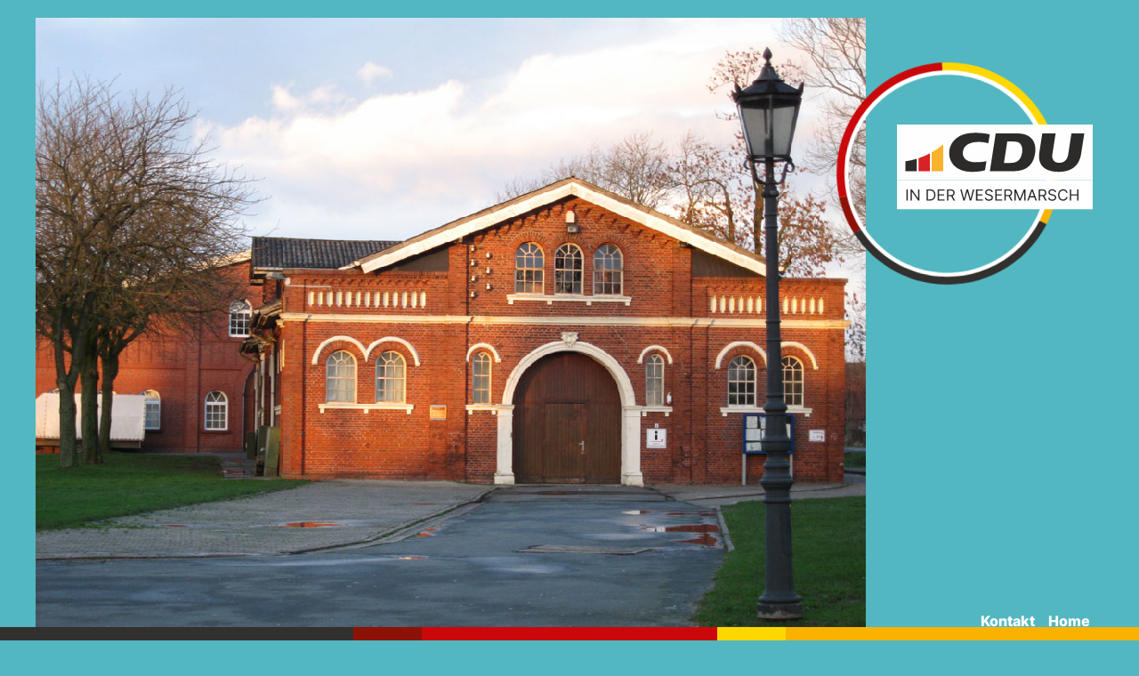

--- FILE ---
content_type: text/html; charset=UTF-8
request_url: https://www.cdu-rodenkirchen.de/
body_size: 8024
content:
<?xml version="1.0" encoding="UTF-8"?>
<!DOCTYPE html>
<html xmlns="http://www.w3.org/1999/xhtml" lang="de" xml:lang="de">
 <head>
  <title>Herzlich willkomen bei der CDU in Stadland! | CDU Ortsverband Rodenkirchen</title>
  <meta http-equiv="Content-Type" content="text/html; charset=utf-8" />    
  <meta http-equiv="expires" content="Fri, 23 Jan 2026 00:00:00 +0100" />
  <meta http-equiv="pics-label" content='(pics-1.1 "https://www.icra.org/ratingsv02.html" comment "ICRAonline DE v2.0" l gen true for "www.cdu-rodenkirchen.de" r (nz 1 vz 1 lz 1 oz 1 cz 1) "https://www.rsac.org/ratingsv01.html" l gen true for "http://www.cdu-rodenkirchen.de" r (n 0 s 0 v 0 l 0))' />  
  <meta name="description" content="Herzlich willkomen bei der CDU in Stadland!, CDU Ortsverband Rodenkirchen Hallo und herzlich willkommen auf unseren Web-Siten.Mischen Sie sich ein. Gestalten Sie die Politik in Ihrer Gemeinde mit. Geben Sie Ihre Vorstellungen und Idee" />
  <meta name="keywords" content="CDU Ortsverband Rodenkirchen,Gemeinde,Zukunft,Grüße,WobbeSahmVorsitzende,Wind,Politik,Ihrer,Dr,Gabriele,Tel,Termin,SieRufen,Stadland,Gespräch,HauseHerzliche" />
  <meta name="author"         content="CDU Kreisverband Wesermarsch, info@cdu-wesermarsch.de" />
  <meta name="DC.Publisher"   content="info@cdu-wesermarsch.de" />
  <meta name="DC.Date.Create" content="2026-01-16T19:36:25+01:00" />
  <meta name="DC.Identifier"  content="http://www.cdu-rodenkirchen.de/" />
  <meta name="DC.Language"    content="de" />
  <meta name="DC.Rights"      content="CDU Kreisverband Wesermarsch" />
  <meta name="robots"         content="follow" />
  <meta name="revisit-after"  content="7 days" />
  <meta name="date" content="2026-01-16T19:36:25+01:00" />
  <meta name="robots" content="follow" />
  <meta name="revisit-after" content="2 days"/>
  <meta name="viewport" content="width=device-width, initial-scale=1, user-scalable=yes"/>  
  <meta property="og:title" content="Herzlich willkomen bei der CDU in Stadland! | CDU Ortsverband Rodenkirchen" />
  <meta property="og:description" content="Herzlich willkomen bei der CDU in Stadland!, CDU Ortsverband Rodenkirchen Hallo und herzlich willkommen auf unseren Web-Siten.Mischen Sie sich ein. Gestalten Sie die Politik in Ihrer Gemeinde mit. Geben Sie Ihre Vorstellungen und Idee" />
  <meta property="og:url" content="https://www.cdu-rodenkirchen.de/" />
  <meta property="og:type" content="website"/>
  <meta property="og:image" content="https://www.cdu-rodenkirchen.de/img/seitenkopf_2753.jpg"/>
  <meta property="og:street-address" content="Schulstraße 23"/>
  <meta property="og:locality" content="Brake"/>
  <meta property="og:region" content="Niedersachsen"/>
  <meta property="og:postal-code" content="26919"/>
  <meta property="og:country-name" content="Germany"/>
  <meta property="og:email" content="info@cdu-rodenkirchen.de"/>
  <meta property="og:phone_number" content="+49-4491-929940"/>
  <meta property="og:fax_number" content="+49-4401-929945"/>
  <meta property="og:locale" content="de_DE"/>
  <meta property="og:type" content="website"/>
  <meta property="og:site_name" content="www.cdu-rodenkirchen.de"/>
  <meta name="msapplication-TileColor" content="#62c3d0">
  <meta name="theme-color" content="#62c3d0">
  <link rel="apple-touch-icon" sizes="180x180" href="/apple-touch-icon.png">
  <link rel="icon" type="image/png" sizes="32x32" href="/favicon-32x32.png">
  <link rel="icon" type="image/png" sizes="192x192" href="/android-chrome-192x192.png">
  <link rel="icon" type="image/png" sizes="16x16" href="/favicon-16x16.png">
  <link rel="manifest" href="/site.webmanifest">
  <link rel="mask-icon" href="/safari-pinned-tab.svg" color="#5bbad5">
  <link rel="canonical" href="http://www.cdu-rodenkirchen.de/"/>
  <link rel="bookmark" href="http://www.cdu-rodenkirchen.de/" title="Herzlich willkomen bei der CDU in Stadland! | CDU Ortsverband Rodenkirchen"/>
  <style type="text/css">
:root {
  --cadenabbia: #52b7c1;
  --rhoendorf: #2d3c4b;
  --cdugold: #ffa600;
  --deutschlandrot: #ca080c;
}
@font-face{font-family:'Inter';font-style:normal;font-weight:400;src:local('Inter Regular'), url(/webfonts/Inter-Regular.woff2) format('woff2');font-display:swap}
@font-face{font-family:'Inter';font-style:normal;font-weight:700;src:local('Inter ExtraBold'), url(/webfonts/Inter-ExtraBold.woff2) format('woff2');font-display:swap}

@keyframes circle-animation {0% {transform: rotateZ(0deg);} 100% {transform: rotateZ(360deg); } }

body {font-family: Inter, Arial, Helvetica, Verdana, sans-serif;font-size:100.01%;margin: 0; padding: 0; background: var(--cadenabbia);}
#center {max-width:1200px; margin: 0 auto 0 auto; padding: 0 20px 0 20px;}

#schwarzrotgold {
			position:fixed;
			z-index:20000;
			margin:0; padding:0;
			bottom: 0px;
			height: 15px;
			width: 100%;
			background-image: url([data-uri]);
			background-size: 100%;
			background-image: -webkit-gradient(linear, 0% 50%, 100% 50%, color-stop(0%, #32302e), color-stop(31%, #32302e), color-stop(31%, #8c1208), color-stop(37%, #8c1208), color-stop(37%, #ca080c), color-stop(63%, #ca080c), color-stop(63%, #ffd700), color-stop(69%, #ffd700), color-stop(69%, #fab200), color-stop(100%, #fab200));
			background-image: -moz-linear-gradient(left, #32302e 0%, #32302e 31%, #8c1208 31%, #8c1208 37%, #ca080c 37%, #ca080c 63%, #ffd700 63%, #ffd700 69%, #fab200 69%, #fab200 100%);
			background-image: -webkit-linear-gradient(left, #32302e 0%, #32302e 31%, #8c1208 31%, #8c1208 37%, #ca080c 37%, #ca080c 63%, #ffd700 63%, #ffd700 69%, #fab200 69%, #fab200 100%);
			background-image: linear-gradient(to right, #32302e 0%, #32302e 31%, #8c1208 31%, #8c1208 37%, #ca080c 37%, #ca080c 63%, #ffd700 63%, #ffd700 69%, #fab200 69%, #fab200 100%);		
}


.page {max-width: 1200px; margin: 20px auto 0 auto; padding: 0; text-align: center;}
.page100 {clear: both;width: 100%; margin: 0 auto 0 auto; padding: 0; text-align: center;}
.bgweiss {width:100%; background: #fff; float:left; padding: 20px 0 10px 0;}

#header {float: left; width: 100%; margin: 0; padding: 0; background-color: none; position:relative;}

		#logo {
			z-index:10000;
			position: absolute;
			margin: 50px 50px 50px 50px;
			top:0;
			right:0;
			float:right;
			width:250px;
		}
		img#kreis {
			animation: circle-animation 1.4s 1 ease, circle-animation 120s 1.4s infinite linear;
			position: relative;
			margin: 0px;
			width: 100%;
			max-width:350px;
			float:left;
		}
		img#cdu {
			position: absolute;
			top: 28%;
			right: -15%;
			margin: 0;
			width: 88%;
			float:left;
		}
		.seitenkopfbild{
		}


ul#meta {position: relative; width: 100%; float: right; margin: -30px 0 0 0; padding: 0; height:30px; z-index:60;}
ul#meta li, ul#menu li {float: right; margin: 0; padding: 0; list-style: none;}
ul#meta li a{float: left; margin: 0; padding: 0px 15px 15px 0px; text-decoration: none; line-height: 1em; font-weight: bold; color: #fff;}
ul#meta li a:hover, ul#meta li a:focus, #footer li a:hover, #footer li a:focus{color: #FF9C00; text-decoration: none;}

ul#meta li a, ul#meta li a:hover, ul#meta li a:focus, ul#menu li a:hover, #navigation ul li:hover, #navigation ul li ul li a:hover, #navigation li.e1a:hover ul, #footer li a:hover, #footer li a:focus{-webkit-transition: all 0.5s ease-in-out;
-moz-transition: all 0.5s ease-in-out;
-ms-transition: all 0.5s ease-in-out;
-o-transition: all 0.5s ease-in-out;
transition: all 0.5s ease-in-out;}

#navigation {float: left; position: relative; margin: 0; padding: 0; width: 100%; background: var(--rhoendorf); z-index: 9999; border-top: 1px solid var(--rhoendorf);}
#navigation ul {float: left; width: 884px; margin: 0 0 0 10px; padding: 0; background: var(--rhoendorf);}
#navigation ul li{float: left; display: block; text-align: left;}
#navigation ul li a{height: 20px; display: block; text-align: left; padding: 15px 20px 20px 20px; color: #fff; font-family: Inter, Arial, Helvetica, Verdana, sans-serif; font-weight: normal; text-decoration: none; font-size: 1.3em;}
#navigation ul li:hover, #navigation ul li ul li a:hover{background: var(--rhoendorf);}
#navigation ul li ul{width:300px;position: absolute; margin: 0; padding: 0; border: 0; display: block; -webkit-box-shadow: 0 0 2px 0 rgba(0,0,0,255); box-shadow: 0 0 2px 0 rgba(0,0,0,255); background: var(--rhoendorf);}
#navigation ul ul li a{float: left; width: 300px; position: relative; height: 100%; text-align: left; font-weight: normal; font-size: 1.2em; text-decoration: none; color: #fff; padding: 15px 20px 15px 20px; border: 0; z-index: 999; display: block;}
#navigation ul ul li a:hover{float: left;width:260px;}
#navigation li.e1 ul { display: none; text-align: left; posxition: relative;}
#navigation li.e1:hover ul { display: block; background: var(--rhoendorf);}
#navigation li.e1a ul { display: none; text-align: left; posxition: relative;}
#navigation li.e1a:hover ul { display: block; }

#content {float: left; width: 100%; text-align: left; background: #e6e6e6;}

#content h1 {background-color:#fff;padding: 0.3em 0.5em 0.1em 0.6em; font-size:2.6em; float:left; margin: 10px 0 15px 0; font-weight: bold; text-transform:uppercase;}
#content h2 {background-color:#fff;padding: 0.2em 0.8em 0.1em 0.7em; font-size:2.2em; float:left; margin: 10px 0 10px 0; font-weight: bold; text-transform:uppercase;}
#content h3 {background-color:#fff;padding: 0.2em 0.8em 0.1em 0.8em; font-size:1.8em; float:left; margin: 10px 0 10px 0; font-weight: bold; text-transform:uppercase;}
#content h4 {background-color:#000;color:#fff;padding: 0.3em; font-size:1.4em; float:left; margin: 10px 0 10px 0; font-weight: bold; text-transform:uppercase;}

#content p b, #content p strong, #content li b, #content li strong {color: #000;}
#content p, #content ul{ position:relative; float: left; width:100%; max-width:740px; padding: 0 30px 0 30px; font-size:1.4em; line-height:1.6em; color: #000; margin:0 0 10px 0;}
#content hr { position:relative; float: left; width:100%; padding: 0 20px 0 20px; line-height: 1.5em; color: #000; margin:0 0 10px 0; border:solid #eee 1px;}
#content ul {list-style-type: square; list-style-position: inside; }
#content li {position:relative; color: #000; line-height: 1.5em;}
#content table{padding: 0 20px 0 20px; line-height: 1.5em; color: #000; cellpadding:0; cellspacing:0; width:100%; max-width:440px;}
#content td {position: relative; border: 0; vertical-align: top; font-size: 1.4em;line-height:1.6em; }
#content td p {position: relative; width:100%;padding: 0; font-size: 1em;line-height:1.6em; }
#footer {float: left; margin: 0 0 0 0; width: 100%; background: var(--rhoendorf); }
#footer #kontakt {float: left; margin: 0 0 0 0; padding: 15px; background: var(--rhoendorf);}
#footer ul {float: left; position: relative; width: 800px; margin: 20px 0 20px 10px; padding: 20px 0 20px 0; width: 100%; list-style: none; z-index: 99;}
#footer ul li{float: left; width: 150px; text-align: left; margin: 0; padding: 8px 0 8px 20px; color: #fff; font-weight: bold; line-height: 1em;}
#footer ul li {text-transform:uppercase;}
#footer ul li ul { margin: 0; padding: 0;}
#footer ul li ul li{float: left; margin: 10px 0 0 0; padding: 12px 0 0 0; font-weight: normal; line-height: 1em; text-transform:none;}
#footer li a {text-decoration: none; color: #fff;}
#footer li a:hover {text-decoration: none;}

#box_links {float: left; margin: 20px 0px 20px 0px; max-width: 800px;}

#box_rechts {position:relative; float: right; margin: 103px 0px 20px 20px; width: 320px; }
#box_rechts p, #box_rechts ul {position:relative; float: left; width: 300px; background: #fff; padding: 10px; font-size:1.2em;}
#box_rechts h2 {position:relative; float: right; background: #fff; width:300px; margin: 0 0 0 0; padding: 10px; font-size: 1.6em;}
#content a {text-decoration: underline; font-weight: normal; color: var(--deutschlandrot);}


ul#kontaktliste {float: left; clear: left; width: 300px; margin: 40px 0 0 45px; padding: 0; background: none;}
ul#kontaktliste li{float: left; margin: 0; padding: 0 0 0 30px;width: 100%; line-height: 2.5em; font-weight: normal;}
ul#kontaktliste li address{font-style: normal; line-height: 1.35em; font-weight: bold;}

#phone {background: url(/grafik/icon_phone.png) center left no-repeat;}
#fax {background: url(/grafik/icon_fax.png) center left no-repeat;}
#mobil {background: url(/grafik/icon_mobil.png) 5px center no-repeat;}

ul.termine {margin: 0 20px 0 20px; padding: 0; list-style:none;}
ul.termine li{margin: 0; padding: 0 0 20px 0; backgroxund: url(grafik/icon_termin.png) no-repeat; font-size: .95em;}
ul.termine li strong{color: var(--cdugold); fonxt-size: 0.95em;}

#facebookleiste { margin:0;padding:0;border:1px solid #f0f0f0;}
#facebookleiste img { margin:0;padding:0;float:left;}
#facebookleiste div { position:absolute;top:160px;background-color:#fff;padding:10px; }
#facebookleiste div p {padding:0; }
#facebookleiste button {background-color:var(--cdugold);color:#fff;border:0px; margin:5px 0 5px 0;padding:8px;width:100%; font-size:1em;cursor: pointer;}

#blog {float: left; position: relative; width: 100%; background: #F0F0F0;margin: 15px 0 0 0;}
.blogentry, .blogentry_1 {float: left; position: relative; width: 100%; background: #fff; margin: 15px 0 0 0;}
.blogentry:hover{background: #F0F0F0;-moz-transition: all 0.5s ease-in-out;-ms-transition: all 0.5s ease-in-out;-o-transition: all 0.5s ease-in-out;transition: all 0.5s ease-in-out;}
.blogentry h3, .blogentry_1 h3{margin: 0; padding: 20px 20px 0 20px; text-transform: uppercase;}
.blogdate {font-size: .85em; margin: 15px 0 -20px 0; font-weight: bold;}

.white {backgxround: #FF9C00;}

/* SLIDER */

#slidebox {float: left; width: 100%; margin: 0; padding: 0;}
ul#slider {float: left; margin: 0; padding: 0; text-align: center;}
.bx-wrapper{position:relative;zoom:1;margin:0 auto 0 auto;}
.bx-wrapper img{max-width:100%;max-height:auto;display:block; position: relative; }
.bx-wrapper .bx-viewport{backxground:#fff}
.bx-wrapper .bx-pager,.bx-wrapper .bx-controls-auto{position:absolute;bottom:-30px;width:100%}
.bx-wrapper .bx-loading{min-height:50px;height:100%;width:100%;position:absolute;top:0;left:0;z-index:2000}
.bx-wrapper .bx-pager{text-align:center;font-size:.85em;font-family:Inter, Arial, Helvetica, Verdana, sans-serif;font-weight:700;color:#666;padding-top:20px}
.bx-wrapper .bx-pager .bx-pager-item,.bx-wrapper .bx-controls-auto .bx-controls-auto-item{zoom:1;display:inline}
.bx-wrapper .bx-pager.bx-default-pager a{background:#666;text-indent:-9999px;display:block;width:10px;height:10px;outline:0;-moz-border-radius:5px;-webkit-border-radius:5px;border-radius:5px;margin:0 5px}
.bx-wrapper .bx-pager.bx-default-pager a:hover,.bx-wrapper .bx-pager.bx-default-pager a.active{background:#000}
.bx-wrapper .bx-prev{left: 0; background:url(/grafik/prev.png) no-repeat;}
.bx-wrapper .bx-next{right:0; background:url(/grafik/next.png) no-repeat}
.bx-wrapper .bx-controls-direction a{position:absolute;top:50%;margin-top:-30px;outline:0;width:40px;height:40px;text-indent:-9999px;z-index:9999}
.bx-wrapper .bx-controls-direction a.disabled{display:none}
.bx-wrapper .bx-controls-auto{text-align:center}
.bx-wrapper .bx-controls-auto .bx-start{display:block;text-indent:-9999px;width:10px;height:11px;outline:0;margin:0 3px}
.bx-wrapper .bx-controls-auto .bx-start:hover,.bx-wrapper .bx-controls-auto .bx-start.active{background-position:-86px 0}
.bx-wrapper .bx-controls-auto .bx-stop{display:block;text-indent:-9999px;width:9px;height:11px;outline:0;margin:0 3px}
.bx-wrapper .bx-controls-auto .bx-stop:hover,.bx-wrapper .bx-controls-auto .bx-stop.active{background-position:-86px -33px}
.bx-wrapper .bx-controls.bx-has-controls-auto.bx-has-pager .bx-pager{text-align:left;width:80%}
.bx-wrapper .bx-controls.bx-has-controls-auto.bx-has-pager .bx-controls-auto{right:0;width:35px}
.bx-wrapper .bx-caption{position:absolute;bottom:0;left:0;background:rgba(80,80,80,0.75);width:100%}
.bx-wrapper .bx-caption span{color:#fff;font-family:Inter, Arial, Helvetica, Verdana, sans-serif;display:block;font-size:.85em;padding:10px}
.bx-wrapper .bx-prev:hover,.bx-wrapper .bx-next:hover{background-position: 0 -60px}

.slicknav_menu {display: none;}

#datenschutz {max-width: 90%; float:left;}
#datenschutz p {font-size:1em;}
#datenschutz ol { list-style-position: outside; list-style-type: upper-roman; }
#datenschutz ol, ol li { line-height:120%; width: 100%; }
#datenschutz ol li {font-size: 1rem; clear:left;}
#datenschutz ol li h2 {font-size:1rem; font-weight: bold; }
#datenschutz ol li p {font-size:1rem;font-weight: normal;}
#datenschutz ol li ol { padding-left: 15px; list-style-position: outside;}
#datenschutz ol li ol li {font-size:1rem;  clear:left; max-width:670px;}
#datenschutz ol li ol li h3 {font-size:1rem; font-weight: bold; }
#datenschutz ol li ol li p {font-size:1rem; font-weight: normal; }
#datenschutz ol li ol li ol { padding-left: 45px; list-style-position: outside;}
#datenschutz ol li ol li ol li {font-size:1rem;  font-weight: normal; clear:left; max-width:640px; }
#datenschutz ol li ol li ol li h4 {font-size:1em; font-weight: bold; }
#datenschutz ol li ol li ol li ol { padding-left: 45px; list-style-position: outside;}
#datenschutz ol li ol li ol li ol li {font-size:1rem;  font-weight: normal;  clear:left;}
#datenschutz ol li ol li ol li ul li {font-size:1rem;  font-weight: normal;  max-width:610px;}
#datenschutz h1 > ol > li {color:#c00;}
#datenschutz h1 > ol > li p {color:#000;}
#datenschutz h1 > ol > li ol {color:#000;}
#datenschutz h1 > ol li ol > li {color:#000;}
#datenschutz ol { list-style-type: upper-roman;}
#datenschutz ol li ol { list-style-type: decimal;}
#datenschutz ol li ol li ol { list-style-type: lower-roman;}
#datenschutz ol li ol li ol li ol { list-style-type: lower-latin;}
#datenschutz th {text-align: left; border-bottom: 1px solid #000; }
#datenschutz td {border-bottom: 1px solid #c0c0c0;}
#datenschutz th, #datenschutz td {line-height:120%; vertical-align: top; padding:4px 4px 4px 0;}
#datenschutz a, #datenschutz a:hover, #datenschutz a:active, #datenschutz a:visited {color: #c00;}
#content #datenschutz h2 {margin: 0px 30px 20px 30px; padding:0; float: none;} 
#content #datenschutz h3 {margin: 0 30px 15px 30px; padding:0; float: none;}  
#content #datenschutz h4 {margin: 0 30px 10px 30px; padding:0; float: none; color:#000; background:none;}  
#content #datenschutz td {font-size:1rem;}
#content #datenschutz table { padding: 0 30px;}
#content #datenschutz p, #content #datenschutz ol, #content #datenschutz ul {max-width:700px;}
	
@media only screen and (max-width: 1100px) {
  .page {width: 100%; box-shadow: 0 0 0 0 rgba(0,0,0,255);}
  .bx-wrapper .bx-prev{left:20px;background:url(/grafik/prev.png) no-repeat}
  .bx-wrapper .bx-next{right:20px;background:url(/grafik/next.png) no-repeat}
  #navigation{width: 100%; margin: 0; padding: 0;}
  #navigation ul{width: 100%; margin: 0; padding: 0;}
  #footer ul {width:100%; float:left; }
  #content {margin: 0; padding: 0;}
  #box_links, #box_rechts {width: 100%; margin: 0;}
  #box_rechts h2 {float: left; position: relative; width: 90%; margin: 0; padding: 5px 15px 5px 15px; margin: 5px 0px 5px 0px;}
  ul#kontaktliste {margin: 20px 0 0 20px; padding: 0; display: block;}
}

@media only screen and (max-width: 800px) {
 #content #box_links img { width:100%; height:auto !important; padding-left: 20px; }
 #content h3, #content p, #content ul{ position:relative; float: left; width:85%; padding: 0 20px 0 20px; line-height: 1.5em; color: #000; margin:0 0 10px 0;}
 #content hr { position:relative; float: left; width:98%;padding: 0 0px 0 0px; line-height: 1.5em; color: #000; margin:0 0 10px 0; border:solid #eee 1px;}
 #box_rechts {margin-top:40px;}

 ul#kontaktliste {float: left; clear: left; width: 240px; margin: 40px 20px 0 20px; padding: 0; background: none;}

  #menu, ul#meta {display: none;}
  .slicknav_btn {position: relative; margin:0px; margin-right: 10px; display: block; font-weight: bold;text-decoration:none;color:var(--rhoendorf); }
  .slicknav_btn {float:right; height:30px; vertical-align:middle; display:block; z-index:1;}
  .slicknav_nav { clear: both }
  .slicknav_nav ul,
  .slicknav_nav li { display: block }
  .slicknav_nav .slicknav_arrow { font-size: 1.2em }
  .slicknav_nav .slicknav_item { display: block; cursor: pointer; }
  .slicknav_nav a { display: block }
  .slicknav_nav .slicknav_item a { display: inline }
  .slicknav_menu:before,
  .slicknav_menu:after { content: " "; display: table; }
  .slicknav_menu:after { clear: both }
  .slicknav_menu { *zoom: 1; text-align: right; }
  .slicknav_menu {position:relative;float:right;display:block; top:-18px; right:0px;padding:0px;}
  .slicknav_menu {padding:0;margin:0;z-index:10300;background:transparent;}
  .slicknav_nav {margin:0;padding:0;font-size:1em;}
  .slicknav_nav, .slicknav_nav ul { list-style: none; overflow:auto;}
  .slicknav_nav ul {padding:0;margin:15px;z-index:10302;}
  .slicknav_menu ul {background-color:var(--rhoendorf);color:#fff;width:190px;min-width:190px;float:right;position:absolute;padding: 10px;right:15px;margin-top:30px;}
  .slicknav_menu ul li{border-top: 1px solid #fff; line-height:1.8em; font-size:1.4rem;}
  .slicknav_nav a{text-decoration:none;color:#fff; padding:0;margin:0; font-weight: bold;}
  .slicknav_menu ul li.aktiv a {color:#000;}
  .slicknav_menu ul li ul {position:relative;margin-top:0px;margin:0; padding:0;border-bottom: 1px solid red; margin-right: 5px;float:left;left:5px; }
  .slicknav_menu ul li ul li{ color: #fff; border-top: 1px solid #fff; margin-bottom: 4px; line-height:1.8em; padding-right:5px;}
  .slicknav_menu ul li ul li a{ color: #fff;}
  .slicknav_menutxt {font-size:1.6em; line-height:2em;}
  .bx-wrapper img{max-width:none; }  
  
  
}

@media only screen and (max-width: 320px) {
 #logoteil {display:none;}
  .seitenkopfbild {width:100%; height:auto;}
 
}
/*! fancyBox v2.1.4 fancyapps.com | fancyapps.com/fancybox/#license */
.fancybox-wrap,
.fancybox-skin,
.fancybox-outer,
.fancybox-inner,
.fancybox-image,
.fancybox-wrap iframe,
.fancybox-wrap object,
.fancybox-nav,
.fancybox-nav span,
.fancybox-tmp
{
	padding: 0;
	margin: 0;
	border: 0;
	outline: none;
	vertical-align: top;
}

.fancybox-wrap {
	position: absolute;
	top: 0;
	left: 0;
	z-index: 118020;
}

.fancybox-skin {
	position: relative;
	background: #f9f9f9;
	color: #444;
	text-shadow: none;
	-webkit-border-radius: 4px;
	   -moz-border-radius: 4px;
	        border-radius: 4px;
}

.fancybox-opened {
	z-index: 118030;
}

.fancybox-opened .fancybox-skin {
	-webkit-box-shadow: 0 10px 25px rgba(0, 0, 0, 0.5);
	   -moz-box-shadow: 0 10px 25px rgba(0, 0, 0, 0.5);
	        box-shadow: 0 10px 25px rgba(0, 0, 0, 0.5);
}

.fancybox-outer, .fancybox-inner {
	position: relative;
}

.fancybox-inner {
	overflow: hidden;
}

.fancybox-type-iframe .fancybox-inner {
	-webkit-overflow-scrolling: touch;
}

.fancybox-error {
	color: #444;
	font: 14px/20px "Helvetica Neue",Helvetica,Arial,sans-serif;
	margin: 0;
	padding: 15px;
	white-space: nowrap;
}

.fancybox-image, .fancybox-iframe {
	display: block;
	width: 100%;
	height: 100%;
}

.fancybox-image {
	max-width: 100%;
	max-height: 100%;
}

#fancybox-loading, .fancybox-close, .fancybox-prev span, .fancybox-next span {
	background-image: url('/js/fancybox_sprite.png');
}

#fancybox-loading {
	position: fixed;
	top: 50%;
	left: 50%;
	margin-top: -22px;
	margin-left: -22px;
	background-position: 0 -108px;
	opacity: 0.8;
	cursor: pointer;
	z-index: 18060;
}

#fancybox-loading div {
	width: 44px;
	height: 44px;
	background: url('/js/fancybox_loading.gif') center center no-repeat;
}

.fancybox-close {
	position: absolute;
	top: -18px;
	right: -18px;
	width: 36px;
	height: 36px;
	cursor: pointer;
	z-index: 18040;
}

.fancybox-nav {
	position: absolute;
	top: 0;
	width: 40%;
	height: 100%;
	cursor: pointer;
	text-decoration: none;
	background: transparent url('/js/blank.gif'); /* helps IE */
	-webkit-tap-highlight-color: rgba(0,0,0,0);
	z-index: 18040;
}

.fancybox-prev {
	left: 0;
}

.fancybox-next {
	right: 0;
}

.fancybox-nav span {
	position: absolute;
	top: 50%;
	width: 36px;
	height: 34px;
	margin-top: -18px;
	cursor: pointer;
	z-index: 18040;
	visibility: hidden;
}

.fancybox-prev span {
	left: 10px;
	background-position: 0 -36px;
}

.fancybox-next span {
	right: 10px;
	background-position: 0 -72px;
}

.fancybox-nav:hover span {
	visibility: visible;
}

.fancybox-tmp {
	position: absolute;
	top: -99999px;
	left: -99999px;
	visibility: hidden;
	max-width: 99999px;
	max-height: 99999px;
	overflow: visible !important;
}

/* Overlay helper */

.fancybox-lock {
	overflow: hidden;
}

.fancybox-overlay {
	position: absolute;
	top: 0;
	left: 0;
	overflow: hidden;
	display: none;
	z-index: 18010;
	background: url('/js/fancybox_overlay.png');
}

.fancybox-overlay-fixed {
	position: fixed;
	bottom: 0;
	right: 0;
}

.fancybox-lock .fancybox-overlay {
	overflow: auto;
	overflow-y: scroll;
}

/* Title helper */

.fancybox-title {
	visibility: hidden;
	font: normal 13px/20px "Helvetica Neue",Helvetica,Arial,sans-serif;
	position: relative;
	text-shadow: none;
	z-index: 18050;
}

.fancybox-opened .fancybox-title {
	visibility: visible;
}

.fancybox-title-float-wrap {
	position: absolute;
	bottom: 0;
	right: 50%;
	margin-bottom: -35px;
	z-index: 18050;
	text-align: center;
}

.fancybox-title-float-wrap .child {
	display: inline-block;
	margin-right: -100%;
	padding: 2px 20px;
	background: transparent; /* Fallback for web browsers that doesn't support RGBa */
	background: rgba(0, 0, 0, 0.8);
	-webkit-border-radius: 15px;
	   -moz-border-radius: 15px;
	        border-radius: 15px;
	text-shadow: 0 1px 2px #222;
	color: #FFF;
	font-weight: bold;
	line-height: 24px;
	white-space: nowrap;
}

.fancybox-title-outside-wrap {
	position: relative;
	margin-top: 10px;
	color: #fff;
}

.fancybox-title-inside-wrap {
	padding-top: 10px;
}

.fancybox-title-over-wrap {
	position: absolute;
	bottom: 0;
	left: 0;
	color: #fff;
	padding: 10px;
	background: #000;
	background: rgba(0, 0, 0, .8);
}  
  </style>
 </head> 
 <body>
 <div class="page">
  <div id="header" style="overflow:hidden;">
    <ul id="slider">
     <li><img width="933" height="700" class="seitenkopfbild" src="/img/seitenkopf_2753.webp" alt="CDU Ortsverband Rodenkirchen" title="CDU Ortsverband Rodenkirchen"/></li>
<li><img width="1189" height="700" class="seitenkopfbild lazy" src="/js/transparentpixel.gif" data-src="/img/seitenkopf_3187.webp" alt="CDU Ortsverband Rodenkirchen" title="CDU Ortsverband Rodenkirchen"/></li>
<li><img width="1172" height="700" class="seitenkopfbild lazy" src="/js/transparentpixel.gif" data-src="/img/seitenkopf_3239.webp" alt="CDU Ortsverband Rodenkirchen" title="CDU Ortsverband Rodenkirchen"/></li>
<li><img width="997" height="700" class="seitenkopfbild lazy" src="/js/transparentpixel.gif" data-src="/img/seitenkopf_3240.webp" alt="CDU Ortsverband Rodenkirchen" title="CDU Ortsverband Rodenkirchen"/></li>
	</ul>
			<div id="logo">
				<a href="/"><img width="250" height="250" style="" alt="CDU-Kreis" title="CDU-Kreis" class="" id="kreis" data-delta="1" typeof="foaf:Image" src="/grafik/cdu-kreis-svg.svg"/></a>
				<a href="/"><img width="" height="" alt="CDU" title="CDU" id="cdu" data-delta="1" typeof="foaf:Image" src="/grafik/cdu-wesermarsch-2023.svg"/></a>
			</div>
  </div>
  <ul id="meta"> 
   <li><a href="/">Home</a></li>
   <li><a href="/kontakt.html">Kontakt</a></li>
  </ul>
  <div id="navigation">
  <ul id="menu">
          <li class="e1"><a href="/">Willkommen</a>
            <ul>
              <li><a href="/neuigkeiten.html">Neuigkeiten</a></li>
              <li><a href="/pressemitteilungen.html">Pressemitteilungen</a></li>
              <li><a href="/termine.html">Termine</a></li>
            </ul>
          </li>
          <li class="e1"><a href="/vor_ort.html">Vor Ort</a>          </li>
          <li class="e1"><a href="/kontakt.html">Kontakt</a>
            <ul>
              <li><a href="/impressunm.html">Impressunm</a></li>
              <li><a href="/datenschutz.html">Datenschutz</a></li>
            </ul>
          </li>
          <li class="e1"><a href="/cdu_fraktion.html">CDU-Fraktion</a>          </li>
          <li class="e1"><a href="/_unsere_abgeordneten.html"> Unsere Abgeordneten</a>          </li>
          <li class="e1"><a href="/mitglied_werden.html">Mitglied werden</a>          </li>
  </ul>
  </div>   
  <div id="content">
   <div id="box_links">
    <h1>Herzlich willkomen bei der CDU in Stadland!</h1>
	<div class="bgweiss">
	<p></p><p></p><p></p><p></p><p></p><p></p><p></p><p></p><p></p><p></p><p></p><p></p><p></p><p></p><p></p><p></p><p></p><p></p><p></p><p style="text-align: center;"></p><p style="text-align: center;"></p><p></p><p><strong>Hallo und herzlich willkommen auf unseren Web-Siten.</strong></p><p>Mischen Sie sich ein. Gestalten Sie die Politik in Ihrer Gemeinde mit. Geben Sie Ihre Vorstellungen und Ideen, aber auch Ihre Kritik, an uns weiter. Bringen Sie frischen Wind mit. Arbeiten Sie mit an der Zukunft der Gemeinde Stadland. Wir freuen uns auf Sie.</p><p>Rufen Sie uns an unter Tel. 0152 51836781 und machen Sie einen Termin mit uns. Wir kommen zu einem Gespräch auch zu Ihnen nach Hause.</p><p>Herzliche Grüße <br /><b>Dr. Gabriele Wobbe-Sahm</b><br />Vorsitzende</p><p></p><p></p><p></p><p><a href="https://www.facebook.com/profile.php?id=61567746497784"><img src="/img/_2970.webp" width="140" height="140" alt="" /></a></p><p></p><p></p><p></p><div dir="auto" segoe="" ui="" color:="" font-size:="" white-space:=""></div><div dir="auto" segoe="" ui="" color:="" font-size:="" white-space:=""></div><div dir="auto" segoe="" ui="" color:="" font-size:="" white-space:=""></div><p></p><p></p><p></p><p style="text-align: center;"></p><p></p><p></p><p></p><p></p><p style="text-align: center;"></p><p style="text-align: center;"></p><p style="text-align: center;"></p><p style="text-align: center;"></p><p></p><p></p><p></p><p></p><p></p><p></p><p></p><div id="__if72ru4sdfsdfrkjahiuyi_once" style="display:none;"></div><div id="__hggasdgjhsagd_once" style="display:none;"></div><p></p>	</div>
	<div class="bgweiss">
		</div>
   </div>
   <div id="box_rechts">
		<h2 class="topic">Ansprechpartnerin</h2><p><img src="/img/_3184.webp" width="250" height="264" alt="" /></p><h2 class="topic">Dr. Gabriele <br />Wobbe-Sahm</h2><p></p><p></p><p></p><p></p><p></p><p></p><p></p><p></p><div id="__if72ru4sdfsdfrkjahiuyi_once" style="display:none;"></div><div id="__hggasdgjhsagd_once" style="display:none;"></div>   </div>
  </div>
  <div id="footer">
   <ul>
              <li class="e1"><a href="/">Willkommen</a>
            <ul>
              <li><a href="/neuigkeiten.html">Neuigkeiten</a></li>
              <li><a href="/pressemitteilungen.html">Pressemitteilungen</a></li>
              <li><a href="/termine.html">Termine</a></li>
            </ul>
          </li>
          <li class="e1"><a href="/vor_ort.html">Vor Ort</a>          </li>
          <li class="e1"><a href="/kontakt.html">Kontakt</a>
            <ul>
              <li><a href="/impressunm.html">Impressunm</a></li>
              <li><a href="/datenschutz.html">Datenschutz</a></li>
            </ul>
          </li>
          <li class="e1"><a href="/cdu_fraktion.html">CDU-Fraktion</a>          </li>
          <li class="e1"><a href="/_unsere_abgeordneten.html"> Unsere Abgeordneten</a>          </li>
          <li class="e1"><a href="/mitglied_werden.html">Mitglied werden</a>          </li>
   </ul>
  </div>
  <br style="clear:both;" />
 </div>
 <div id="schwarzrotgold"></div>
 <script defer="defer" src="/js/jquery-3.6.0.min.js" type="text/javascript"></script>  
 <script defer="defer" src="/js/jquery.bxslider.min.js" type="text/javascript"></script>
 <script defer="defer" src="/js/jquery.slicknav.min.js" type="text/javascript"></script>
 <script defer="defer" src="/js/jquery.fancybox-2.1.4.js" type="text/javascript"></script>
 <script defer="defer" src="/js/cdu.js" type="text/javascript"></script>
  </body>
</html>

--- FILE ---
content_type: application/javascript
request_url: https://www.cdu-rodenkirchen.de/js/cdu.js
body_size: 859
content:
//$(document).ready(function(){
	var slider_config = {
		auto: true,
		autoControls: false,
		pager: false,
		mode: 'fade',
		captions: false,
		controls: false,
        onSlideBefore: function($slideElement, oldIndex, newIndex){
            var $lazy = $slideElement.find(".lazy")
            var $load = $lazy.attr("data-src");
            $lazy.attr("src",$load).removeClass("lazy");
        }
    }
	$('#slider').bxSlider(slider_config);
	
/*
$('#slider').bxSlider({
auto: true,
autoControls: false,
pager: false,
mode: 'fade',
randomStart: true,
captions: false,
controls: false
});
*/

$('#menu').slicknav({
'label' : '&#8803; Menü', // Label for menu button. Use an empty string for no label.
'duplicate': true, // If true, the mobile menu is a copy of the original.
'duration': true, // The duration of the sliding animation.
'easingOpen': 'swing', // Easing used for open animations.
'easingClose': 'swing', // Easing used for close animations.
'prependTo': 'body', // Element, jQuery object, or jQuery selector string to prepend the mobile menu to.
'parentTag': 'a', // Element type for parent menu items.
'closeOnClick': false, // Close menu when a link is clicked.
'allowParentLinks': true,
'closedSymbol': '&#9658;',
'openedSymbol': '&#9660;'
});
$("a[href$='.jpg'],a[href$='.png'],a[href$='.gif']").fancybox({
'hideOnContentClick': true,
'transitionIn':'elastic',
'transitionOut':'elastic',
'speedIn':600, 
'speedOut':200, 
'overlayShow':false
});
//});

jQuery.event.special.touchstart = {
    setup: function( _, ns, handle ) {
        this.addEventListener("touchstart", handle, { passive: !ns.includes("noPreventDefault") });
    }
};
jQuery.event.special.touchmove = {
    setup: function( _, ns, handle ) {
        this.addEventListener("touchmove", handle, { passive: !ns.includes("noPreventDefault") });
    }
};
jQuery.event.special.wheel = {
    setup: function( _, ns, handle ){
        this.addEventListener("wheel", handle, { passive: true });
    }
};
jQuery.event.special.mousewheel = {
    setup: function( _, ns, handle ){
        this.addEventListener("mousewheel", handle, { passive: true });
    }
};